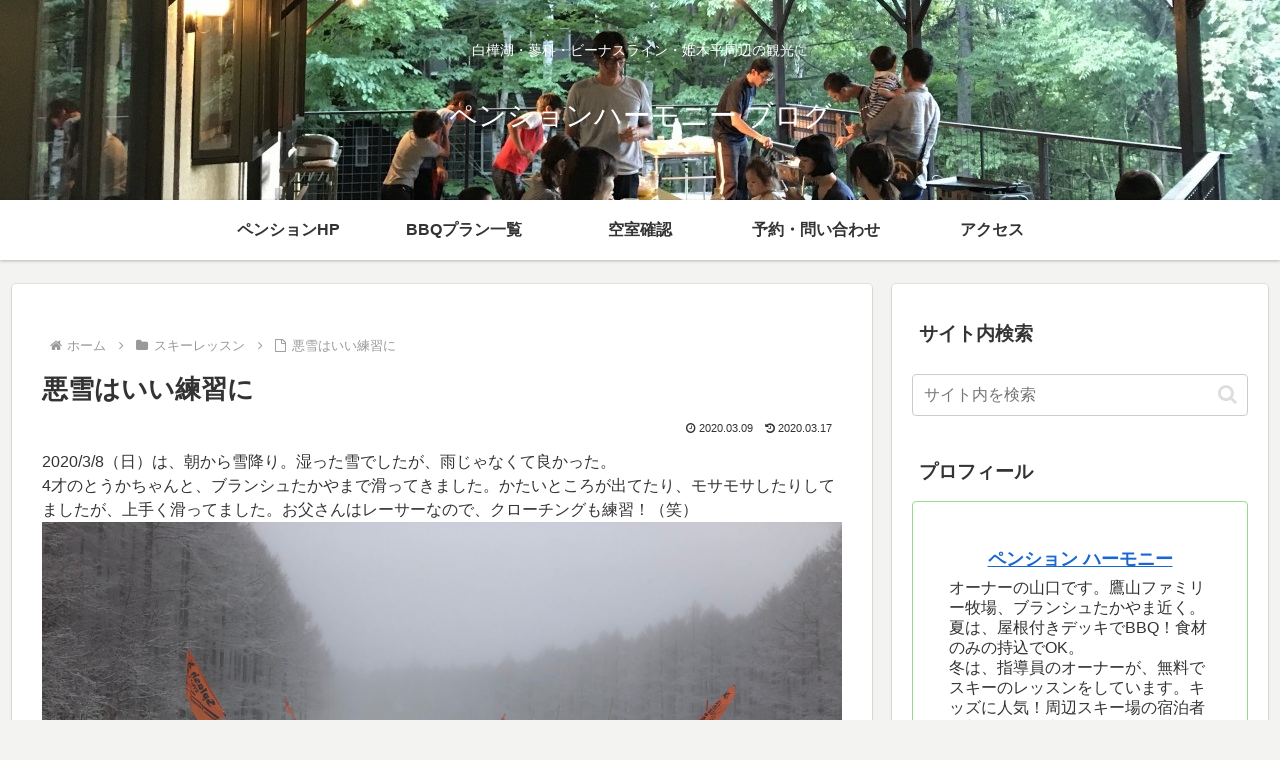

--- FILE ---
content_type: text/html; charset=utf-8
request_url: https://www.google.com/recaptcha/api2/aframe
body_size: 248
content:
<!DOCTYPE HTML><html><head><meta http-equiv="content-type" content="text/html; charset=UTF-8"></head><body><script nonce="AobeHgghK8Ojm4isVw4yUQ">/** Anti-fraud and anti-abuse applications only. See google.com/recaptcha */ try{var clients={'sodar':'https://pagead2.googlesyndication.com/pagead/sodar?'};window.addEventListener("message",function(a){try{if(a.source===window.parent){var b=JSON.parse(a.data);var c=clients[b['id']];if(c){var d=document.createElement('img');d.src=c+b['params']+'&rc='+(localStorage.getItem("rc::a")?sessionStorage.getItem("rc::b"):"");window.document.body.appendChild(d);sessionStorage.setItem("rc::e",parseInt(sessionStorage.getItem("rc::e")||0)+1);localStorage.setItem("rc::h",'1768698353453');}}}catch(b){}});window.parent.postMessage("_grecaptcha_ready", "*");}catch(b){}</script></body></html>